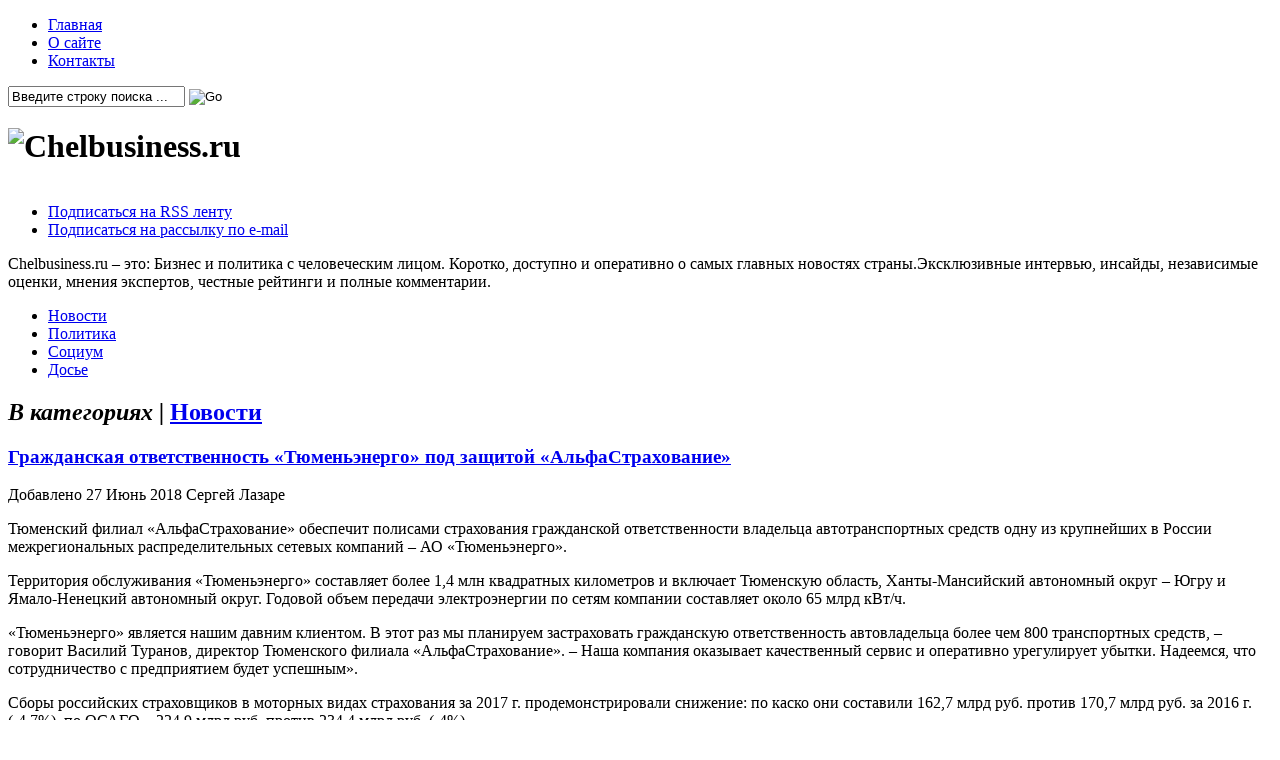

--- FILE ---
content_type: text/html; charset=UTF-8
request_url: http://www.chelbusiness.ru/news-chelyabinsk/%D0%B3%D1%80%D0%B0%D0%B6%D0%B4%D0%B0%D0%BD%D1%81%D0%BA%D0%B0%D1%8F-%D0%BE%D1%82%D0%B2%D0%B5%D1%82%D1%81%D1%82%D0%B2%D0%B5%D0%BD%D0%BD%D0%BE%D1%81%D1%82%D1%8C-%D1%82%D1%8E%D0%BC%D0%B5%D0%BD%D1%8C.html
body_size: 40307
content:
<!DOCTYPE html PUBLIC "-//W3C//DTD XHTML 1.0 Transitional//EN" "http://www.w3.org/TR/xhtml1/DTD/xhtml1-transitional.dtd">
<html xmlns="http://www.w3.org/1999/xhtml">
<head profile="http://gmpg.org/xfn/11">

<meta http-equiv="Content-Type" content="text/html; charset=UTF-8" />

<link rel="stylesheet" type="text/css"  href="http://www.chelbusiness.ru/wp-content/themes/premiumnews/style.css?v=2020081700" media="screen" />

<link rel="alternate" type="application/rss+xml" title="RSS 2.0" href="http://www.chelbusiness.ru/feed" />
<link rel="pingback" href="http://www.chelbusiness.ru/xmlrpc.php" />

<!-- This site is optimized with the Yoast WordPress SEO plugin v1.5.3.2 - https://yoast.com/wordpress/plugins/seo/ -->
<title>Гражданская ответственность «Тюменьэнерго» под защитой «АльфаСтрахование» | Chelbusiness.ru</title>
<meta name="description" content="Тюменский филиал «АльфаСтрахование» обеспечит полисами страхования гражданской ответственности владельца автотранспортных средств одну из крупнейших в Росс... Chelbusiness.ru"/>
<link rel="canonical" href="http://www.chelbusiness.ru/news-chelyabinsk/%d0%b3%d1%80%d0%b0%d0%b6%d0%b4%d0%b0%d0%bd%d1%81%d0%ba%d0%b0%d1%8f-%d0%be%d1%82%d0%b2%d0%b5%d1%82%d1%81%d1%82%d0%b2%d0%b5%d0%bd%d0%bd%d0%be%d1%81%d1%82%d1%8c-%d1%82%d1%8e%d0%bc%d0%b5%d0%bd%d1%8c.html" />
<!-- / Yoast WordPress SEO plugin. -->

<link rel="alternate" type="application/rss+xml" title="Chelbusiness.ru &raquo; Лента комментариев к &laquo;Гражданская ответственность «Тюменьэнерго» под защитой «АльфаСтрахование»&raquo;" href="http://www.chelbusiness.ru/news-chelyabinsk/%d0%b3%d1%80%d0%b0%d0%b6%d0%b4%d0%b0%d0%bd%d1%81%d0%ba%d0%b0%d1%8f-%d0%be%d1%82%d0%b2%d0%b5%d1%82%d1%81%d1%82%d0%b2%d0%b5%d0%bd%d0%bd%d0%be%d1%81%d1%82%d1%8c-%d1%82%d1%8e%d0%bc%d0%b5%d0%bd%d1%8c.html/feed" />
<script type='text/javascript' src='http://www.chelbusiness.ru/wp-includes/js/comment-reply.min.js?ver=3.5.2'></script>
<script type='text/javascript' src='http://www.chelbusiness.ru/wp-includes/js/jquery/jquery.js?ver=1.8.3'></script>
<script type='text/javascript' src='http://www.chelbusiness.ru/wp-content/themes/premiumnews/includes/js/superfish.js?ver=3.5.2'></script>
<script type='text/javascript' src='http://www.chelbusiness.ru/wp-content/themes/premiumnews/includes/js/general.js?ver=3.5.2'></script>
<script type='text/javascript' src='http://www.chelbusiness.ru/wp-content/themes/premiumnews/includes/js/jquery.lavalamp.js?ver=3.5.2'></script>
<script type='text/javascript' src='http://www.chelbusiness.ru/wp-content/themes/premiumnews/includes/js/tabs.js?ver=3.5.2'></script>
<script type='text/javascript' src='http://www.chelbusiness.ru/wp-content/themes/premiumnews/includes/js/jquery.bgiframe.min.js?ver=3.5.2'></script>
<link rel="EditURI" type="application/rsd+xml" title="RSD" href="http://www.chelbusiness.ru/xmlrpc.php?rsd" />
<link rel="wlwmanifest" type="application/wlwmanifest+xml" href="http://www.chelbusiness.ru/wp-includes/wlwmanifest.xml" /> 
<meta name="generator" content="WordPress 3.5.2" />
<link rel='shortlink' href='http://www.chelbusiness.ru/?p=7018' />

<script type="text/javascript">
	function addHandler(object, event, handler) {
		if (typeof object.addEventListener != 'undefined') 
			object.addEventListener(event, handler, false);
		else
			if (typeof object.attachEvent != 'undefined')
				object.attachEvent('on' + event, handler);
			else 
				throw 'Incompatible browser';
	}
</script>

<!-- Theme version -->
<meta name="generator" content="Original Premium News 2.4.5" />
<meta name="generator" content="WooFramework 5.5.5" />

<!-- Alt Stylesheet -->
<link href="http://www.chelbusiness.ru/wp-content/themes/premiumnews/styles/default.css" rel="stylesheet" type="text/css" />

<!-- Woo Shortcodes CSS -->
<link href="http://www.chelbusiness.ru/wp-content/themes/premiumnews/functions/css/shortcodes.css" rel="stylesheet" type="text/css" />

<!-- Custom Stylesheet -->
<link href="http://www.chelbusiness.ru/wp-content/themes/premiumnews/custom.css" rel="stylesheet" type="text/css" />

<!--[if lte IE 6]>
<script defer type="text/javascript" src="http://www.chelbusiness.ru/wp-content/themes/premiumnews/images/pngfix.js"></script>
<![endif]-->


<meta name='yandex-verification' content='6d94693515ef98ca' />
<meta name="google-site-verification" content="oS7P_iwayW0GkvYH-7OOq3gRPsOzy9o6yv9p84Ysd28" />
</head>
<body class="single single-post postid-7018 single-format-standard chrome alt-style-default">


<div id="page">
	
	<div id="nav"><!-- START TOP NAVIGATION BAR -->
	
		<div id="nav-left">
			<ul id="lavaLamp" class="menu"><li id="menu-item-4199" class="menu-item menu-item-type-custom menu-item-object-custom menu-item-4199"><a href="/">Главная</a></li>
<li id="menu-item-4201" class="menu-item menu-item-type-post_type menu-item-object-page menu-item-4201"><a href="http://www.chelbusiness.ru/pro_chelbusiness-html">О сайте</a></li>
<li id="menu-item-4200" class="menu-item menu-item-type-post_type menu-item-object-page menu-item-4200"><a href="http://www.chelbusiness.ru/kontakty-html">Контакты</a></li>
</ul>		</div><!--/nav-left -->

		<div id="nav-right">		
		
			<form method="get" id="searchform" action="http://www.chelbusiness.ru//">
				
				<div id="search">
					<input type="text" value="Введите строку поиска ..." onclick="this.value='';" name="s" id="s" />
					<input name="" type="image" src="http://www.chelbusiness.ru/wp-content/themes/premiumnews/styles/default/ico-go.gif" value="Go" class="btn"  />
				</div><!--/search -->
				
			</form>
		
		</div><!--/nav-right -->
		
	</div><!--/nav-->
	
	<div id="header"><!-- START LOGO LEVEL WITH RSS FEED -->
		<h1><img src="http://www.chelbusiness.ru/wp-content/themes/premiumnews/images/logo.gif" alt="Chelbusiness.ru" title="Chelbusiness.ru" /></h1>
		<div id="rss">
			
			<a href="http://www.chelbusiness.ru/feed"><img src="http://www.chelbusiness.ru/wp-content/themes/premiumnews/images/ico-rss.gif" alt="" /></a>
			
			<ul>
				<li class="hl"><a href="http://www.chelbusiness.ru/feed">Подписаться на RSS ленту</a></li>
				<li><a href="subscribe" target="_blank">Подписаться на рассылку по e-mail</a></li>
			</ul>
			
		</div><!--/rss-->
	</div><!--/header -->
	<div id="sitedesc">Chelbusiness.ru – это: Бизнес и политика с человеческим лицом. Коротко, доступно и оперативно о самых главных новостях страны.Эксклюзивные интервью, инсайды, независимые оценки, мнения экспертов, честные рейтинги и полные комментарии.</div>
	
	<div id="suckerfish"><!-- START CATEGORY NAVIGATION (SUCKERFISH CSS) -->
			<ul id="menu-%d0%bd%d0%b0%d0%b2%d0%b8%d0%b3%d0%b0%d1%86%d0%b8%d1%8f-2" class="nav2"><li id="menu-item-4202" class="menu-item menu-item-type-taxonomy menu-item-object-category current-post-ancestor current-menu-parent current-post-parent menu-item-4202"><a href="http://www.chelbusiness.ru/news-chelyabinsk">Новости</a></li>
<li id="menu-item-4433" class="menu-item menu-item-type-taxonomy menu-item-object-category menu-item-4433"><a href="http://www.chelbusiness.ru/politika">Политика</a></li>
<li id="menu-item-4412" class="menu-item menu-item-type-taxonomy menu-item-object-category menu-item-4412"><a href="http://www.chelbusiness.ru/socium">Социум</a></li>
<li id="menu-item-7749" class="menu-item menu-item-type-taxonomy menu-item-object-category menu-item-7749"><a href="http://www.chelbusiness.ru/secret">Досье</a></li>
</ul>					
	</div><!--/nav2-->
	
	<div id="columns"><!-- START MAIN CONTENT COLUMNS -->
		<div class="col1">

			
					

				<div id="archivebox">
					
						<h2><em>В категориях |</em> <a href="http://www.chelbusiness.ru/news-chelyabinsk" title="Просмотреть все записи в рубрике &laquo;Новости&raquo;" rel="category tag">Новости</a></h2>
						<div class="singletags"></div>        
				
				</div><!--/archivebox-->			

				<div class="post-alt blog" id="post-7018">
				
					<h3><a title="Permanent Link to Гражданская ответственность «Тюменьэнерго» под защитой «АльфаСтрахование»" href="http://www.chelbusiness.ru/news-chelyabinsk/%d0%b3%d1%80%d0%b0%d0%b6%d0%b4%d0%b0%d0%bd%d1%81%d0%ba%d0%b0%d1%8f-%d0%be%d1%82%d0%b2%d0%b5%d1%82%d1%81%d1%82%d0%b2%d0%b5%d0%bd%d0%bd%d0%be%d1%81%d1%82%d1%8c-%d1%82%d1%8e%d0%bc%d0%b5%d0%bd%d1%8c.html" rel="bookmark">Гражданская ответственность «Тюменьэнерго» под защитой «АльфаСтрахование»</a></h3>
					<p class="posted">Добавлено 27 Июнь 2018   Сергей Лазаре</p>
		
					<div class="entry">
						<p>Тюменский филиал «АльфаСтрахование» обеспечит полисами страхования гражданской ответственности владельца автотранспортных средств одну из крупнейших в России межрегиональных распределительных сетевых компаний – АО «Тюменьэнерго».<span id="more-7018"></span></p>
<p dir="ltr">Территория обслуживания «Тюменьэнерго» составляет более 1,4 млн квадратных километров и включает Тюменскую область, Ханты-Мансийский автономный округ – Югру и Ямало-Ненецкий автономный округ. Годовой объем передачи электроэнергии по сетям компании составляет около 65 млрд кВт/ч.</p>
<p dir="ltr">
<p dir="ltr">«Тюменьэнерго» является нашим давним клиентом. В этот раз мы планируем застраховать гражданскую ответственность автовладельца более чем 800 транспортных средств, – говорит Василий Туранов, директор Тюменского филиала «АльфаСтрахование». – Наша компания оказывает качественный сервис и оперативно урегулирует убытки. Надеемся, что сотрудничество с предприятием будет успешным».</p>
<p dir="ltr">
<p dir="ltr">Сборы российских страховщиков в моторных видах страхования за 2017 г. продемонстрировали снижение: по каско они составили 162,7 млрд руб. против 170,7 млрд руб. за 2016 г. (-4,7%), по ОСАГО – 224,9 млрд руб. против 234,4 млрд руб. (-4%).</p>
<p dir="ltr">
<p dir="ltr">Сборы «АльфаСтрахование» в автостраховании за 2017 г. выросли: по каско до 15,3 млрд руб. против 13,6 млрд руб. (+12,6%), по ОСАГО – до 18 млрд руб. против 13,4 млрд руб. (+33,9%).</p>
<p>&nbsp;</p>
 
						 
					</div>
				
				</div><!--/post-->

				<div class="post-alt blog"><span style="display: block; float: left; padding-right: 5px; font-weight: bold; line-height: 26px;">В закладки:</span>
<script type="text/javascript" src="//yandex.st/share/share.js" charset="utf-8"></script>
<div class="yashare-auto-init" data-yashareL10n="ru" data-yashareType="none" data-yashareQuickServices="yaru,vkontakte,facebook,twitter,odnoklassniki,moimir,lj,friendfeed,moikrug,gplus,surfingbird"></div> 
				</div>
				<div id="comment">
					

<!-- You can start editing here. -->


			<!-- If comments are open, but there are no comments. -->

	 


<h2 class="commh2">Оставить комментарий</h2>

<p class="alert">You must be <a href="http://www.chelbusiness.ru/wp-login.php?redirect_to=http://www.chelbusiness.ru/news-chelyabinsk/%d0%b3%d1%80%d0%b0%d0%b6%d0%b4%d0%b0%d0%bd%d1%81%d0%ba%d0%b0%d1%8f-%d0%be%d1%82%d0%b2%d0%b5%d1%82%d1%81%d1%82%d0%b2%d0%b5%d0%bd%d0%bd%d0%be%d1%81%d1%82%d1%8c-%d1%82%d1%8e%d0%bc%d0%b5%d0%bd%d1%8c.html">logged in</a> to post a comment.</p>

				</div>

				
		<div class="navigation">
			<div class="alignleft"></div>
			<div class="alignright"></div>
		</div>		
	
								

		</div><!--/col1-->

<div class="col2">

	 
	<div class="sideTabs">
			
		<ul class="idTabs">
			<li><a href="#feat">Новости</a></li>
			<li><a href="#pop">Популярные</a></li>
			<li><a href="#comm">Комментарии</a></li>
			<li><a href="#tagcloud">Теги</a></li>		</ul><!--/idTabs-->
	
	</div><!--/sideTabs-->
	
	<div class="fix" style="height:2px;"></div>
	
	<div class="navbox">
		
		<ul class="list4" id="feat">
						
				<li><span>29.08.2024&nbsp;</span><a title="Permanent Link to Эксперты Роскачества напомнили, что делать, если ваши данные слили в Сеть" href="http://www.chelbusiness.ru/news-chelyabinsk/%d1%8d%d0%ba%d1%81%d0%bf%d0%b5%d1%80%d1%82%d1%8b-%d1%80%d0%be%d1%81%d0%ba%d0%b0%d1%87%d0%b5%d1%81%d1%82%d0%b2%d0%b0-%d0%bd%d0%b0%d0%bf%d0%be%d0%bc%d0%bd%d0%b8%d0%bb%d0%b8-%d1%87%d1%82%d0%be-%d0%b4.html" rel="bookmark">Эксперты Роскачества напомнили, что делать, если ваши данные слили в Сеть</a></li>
			
						
				<li><span>14.12.2023&nbsp;</span><a title="Permanent Link to Бастрыкин взял на контроль меры реагирования на жалобы россиян президенту" href="http://www.chelbusiness.ru/news-chelyabinsk/%d0%b1%d0%b0%d1%81%d1%82%d1%80%d1%8b%d0%ba%d0%b8%d0%bd-%d0%b2%d0%b7%d1%8f%d0%bb-%d0%bd%d0%b0-%d0%ba%d0%be%d0%bd%d1%82%d1%80%d0%be%d0%bb%d1%8c-%d0%bc%d0%b5%d1%80%d1%8b-%d1%80%d0%b5%d0%b0%d0%b3%d0%b8.html" rel="bookmark">Бастрыкин взял на контроль меры реагирования на жалобы россиян президенту</a></li>
			
						
				<li><span>22.10.2021&nbsp;</span><a title="Permanent Link to В Магнитогорске транспортными полицейскими задержан похититель частей вагонов" href="http://www.chelbusiness.ru/srochno/%d0%b2-%d0%bc%d0%b0%d0%b3%d0%bd%d0%b8%d1%82%d0%be%d0%b3%d0%be%d1%80%d1%81%d0%ba%d0%b5-%d1%82%d1%80%d0%b0%d0%bd%d1%81%d0%bf%d0%be%d1%80%d1%82%d0%bd%d1%8b%d0%bc%d0%b8-%d0%bf%d0%be%d0%bb%d0%b8%d1%86.html" rel="bookmark">В Магнитогорске транспортными полицейскими задержан похититель частей вагонов</a></li>
			
						
				<li><span>21.10.2021&nbsp;</span><a title="Permanent Link to Народный фронт помог жительнице Магнитогорска добиться положенных выплат на ребенка, потерявшего в автокатастрофе обоих родителей" href="http://www.chelbusiness.ru/news-chelyabinsk/%d0%bd%d0%b0%d1%80%d0%be%d0%b4%d0%bd%d1%8b%d0%b9-%d1%84%d1%80%d0%be%d0%bd%d1%82-%d0%bf%d0%be%d0%bc%d0%be%d0%b3-%d0%b6%d0%b8%d1%82%d0%b5%d0%bb%d1%8c%d0%bd%d0%b8%d1%86%d0%b5-%d0%bc%d0%b0%d0%b3%d0%bd.html" rel="bookmark">Народный фронт помог жительнице Магнитогорска добиться положенных выплат на ребенка, потерявшего в автокатастрофе обоих родителей</a></li>
			
						
				<li><span>20.10.2021&nbsp;</span><a title="Permanent Link to В Челябинской области сотрудниками транспортной полиции задержаны похитители железнодорожного имущества" href="http://www.chelbusiness.ru/news-chelyabinsk/%d0%b2-%d1%87%d0%b5%d0%bb%d1%8f%d0%b1%d0%b8%d0%bd%d1%81%d0%ba%d0%be%d0%b9-%d0%be%d0%b1%d0%bb%d0%b0%d1%81%d1%82%d0%b8-%d1%81%d0%be%d1%82%d1%80%d1%83%d0%b4%d0%bd%d0%b8%d0%ba%d0%b0%d0%bc%d0%b8-%d1%82.html" rel="bookmark">В Челябинской области сотрудниками транспортной полиции задержаны похитители железнодорожного имущества</a></li>
			
						
				<li><span>19.10.2021&nbsp;</span><a title="Permanent Link to Наличие в ЕГРН актуальных контактных данных крайне важно для заявителей" href="http://www.chelbusiness.ru/news-chelyabinsk/%d0%bd%d0%b0%d0%bb%d0%b8%d1%87%d0%b8%d0%b5-%d0%b2-%d0%b5%d0%b3%d1%80%d0%bd-%d0%b0%d0%ba%d1%82%d1%83%d0%b0%d0%bb%d1%8c%d0%bd%d1%8b%d1%85-%d0%ba%d0%be%d0%bd%d1%82%d0%b0%d0%ba%d1%82%d0%bd%d1%8b%d1%85.html" rel="bookmark">Наличие в ЕГРН актуальных контактных данных крайне важно для заявителей</a></li>
			
						
				<li><span>19.10.2021&nbsp;</span><a title="Permanent Link to 20 октября 2021 года в МИА «Россия сегодня» пройдёт пресс-конференция «Неизвестный ковид. Джокер в мире вирусов»" href="http://www.chelbusiness.ru/news-chelyabinsk/20-%d0%be%d0%ba%d1%82%d1%8f%d0%b1%d1%80%d1%8f-2021-%d0%b3%d0%be%d0%b4%d0%b0-%d0%b2-%d0%bc%d0%b8%d0%b0-%d1%80%d0%be%d1%81%d1%81%d0%b8%d1%8f-%d1%81%d0%b5%d0%b3%d0%be%d0%b4%d0%bd%d1%8f-%d0%bf.html" rel="bookmark">20 октября 2021 года в МИА «Россия сегодня» пройдёт пресс-конференция «Неизвестный ковид. Джокер в мире вирусов»</a></li>
			
						
				<li><span>18.10.2021&nbsp;</span><a title="Permanent Link to Символом «Игр храбрых» стала огромная медаль!" href="http://www.chelbusiness.ru/news-chelyabinsk/%d1%81%d0%b8%d0%bc%d0%b2%d0%be%d0%bb%d0%be%d0%bc-%d0%b8%d0%b3%d1%80-%d1%85%d1%80%d0%b0%d0%b1%d1%80%d1%8b%d1%85-%d1%81%d1%82%d0%b0%d0%bb%d0%b0-%d0%be%d0%b3%d1%80%d0%be%d0%bc%d0%bd%d0%b0.html" rel="bookmark">Символом «Игр храбрых» стала огромная медаль!</a></li>
			
						
				<li><span>18.10.2021&nbsp;</span><a title="Permanent Link to В Челябинской области транспортными полицейскими задержан мужчина с синтетическим наркотиком" href="http://www.chelbusiness.ru/news-chelyabinsk/%d0%b2-%d1%87%d0%b5%d0%bb%d1%8f%d0%b1%d0%b8%d0%bd%d1%81%d0%ba%d0%be%d0%b9-%d0%be%d0%b1%d0%bb%d0%b0%d1%81%d1%82%d0%b8-%d1%82%d1%80%d0%b0%d0%bd%d1%81%d0%bf%d0%be%d1%80%d1%82%d0%bd%d1%8b%d0%bc%d0%b8.html" rel="bookmark">В Челябинской области транспортными полицейскими задержан мужчина с синтетическим наркотиком</a></li>
			
						
				<li><span>18.10.2021&nbsp;</span><a title="Permanent Link to Хабиб Нурмагомедов и Максим Каганский открыли новый клуб академии единоборств «Крепость» и Pride Club в Сочи" href="http://www.chelbusiness.ru/news-chelyabinsk/%d1%85%d0%b0%d0%b1%d0%b8%d0%b1-%d0%bd%d1%83%d1%80%d0%bc%d0%b0%d0%b3%d0%be%d0%bc%d0%b5%d0%b4%d0%be%d0%b2-%d0%b8-%d0%bc%d0%b0%d0%ba%d1%81%d0%b8%d0%bc-%d0%ba%d0%b0%d0%b3%d0%b0%d0%bd%d1%81%d0%ba%d0%b8.html" rel="bookmark">Хабиб Нурмагомедов и Максим Каганский открыли новый клуб академии единоборств «Крепость» и Pride Club в Сочи</a></li>
			
					
		</ul>

		<ul class="list1" id="pop">
            <li><a href="http://www.chelbusiness.ru/no_rubric/otkryvaem-apteku.html" title="Открываем аптеку">Открываем аптеку</a></li><li><a href="http://www.chelbusiness.ru/gos_programms/start-ap-dlya-bezrabotnogo.html" title="Старт-ап для безработного">Старт-ап для безработного</a></li><li><a href="http://www.chelbusiness.ru/%d0%ba%d0%be%d1%80%d1%80%d1%83%d0%bf%d1%86%d0%b8%d1%8f/%d1%87%d0%b8%d0%bd%d0%be%d0%b2%d0%bd%d0%b8%d0%ba%d0%b8-%d1%83%d0%bf%d1%80%d0%b0%d0%b2%d0%bb%d0%b5%d0%bd%d0%b8%d1%8f-%d0%bc%d0%be%d0%bb%d0%be%d0%b4%d1%91%d0%b6%d0%bd%d0%be%d0%b9-%d0%bf%d0%be%d0%bb-2.html" title="Чиновники управления молодёжной политики превращают образовательные поездки детей в кошмар">Чиновники управления молодёжной политики превращают образовательные поездки детей в кошмар</a></li><li><a href="http://www.chelbusiness.ru/no_rubric/okazanie-uslug-bez-registracii-ip-chem-eto-grozit.html" title="Оказание услуг без регистрации ИП: чем это грозит?">Оказание услуг без регистрации ИП: чем это грозит?</a></li><li><a href="http://www.chelbusiness.ru/insite/%d0%bf%d0%b5%d1%80%d0%b5%d1%87%d0%b8%d1%81%d0%bb%d1%8f%d0%b5%d0%bc-%d0%b1%d1%8e%d0%b4%d0%b6%d0%b5%d1%82%d0%bd%d1%8b%d0%b5-%d0%b4%d0%b5%d0%bd%d1%8c%d0%b3%d0%b8-%d1%81%d0%b0%d0%bc%d0%b8%d0%bc-%d1%81.html" title="Перечисляем бюджетные деньги самим себе">Перечисляем бюджетные деньги самим себе</a></li><li><a href="http://www.chelbusiness.ru/no_rubric/kladbishhe-domashnix-zhivotnyx.html" title="Кладбище домашних животных">Кладбище домашних животных</a></li><li><a href="http://www.chelbusiness.ru/algoritm_uspeha/banya-na-plavu.html" title="Баня на плаву">Баня на плаву</a></li><li><a href="http://www.chelbusiness.ru/no_rubric/iskusstvennoe-mesto-pod-solncem.html" title="400 тысяч рублей – стартовый капитал для солярия">400 тысяч рублей – стартовый капитал для солярия</a></li><li><a href="http://www.chelbusiness.ru/no_rubric/shem-svoe-delo.html" title="Шьем свое дело">Шьем свое дело</a></li><li><a href="http://www.chelbusiness.ru/no_rubric/ip-ooo-ao-kakuyu-formu-vybrat-nachina.html" title="ИП, ООО, АО – какую форму выбрать начинающему предпринимателю?">ИП, ООО, АО – какую форму выбрать начинающему предпринимателю?</a></li>                    
		</ul>

		<ul class="list3" id="comm">
            

<li><a href="http://www.chelbusiness.ru/no_rubric/okazanie-uslug-bez-registracii-ip-chem-eto-grozit.html#comment-71632" title="on Оказание услуг без регистрации ИП: чем это грозит?">Наталья: Ни один из моих учеников не захочет мороки с докум...</a></li>



<li><a href="http://www.chelbusiness.ru/news-chelyabinsk/%d0%b2-%d1%87%d0%b5%d0%bb%d1%8f%d0%b1%d0%b8%d0%bd%d1%81%d0%ba%d0%b5-%d1%81%d0%be%d1%82%d1%80%d1%83%d0%b4%d0%bd%d0%b8%d0%ba%d0%b8-%d0%bf%d0%be%d0%bb%d0%b8%d1%86%d0%b8%d0%b8-%d0%b8%d0%b7%d1%8a%d1%8f.html#comment-65772" title="on В Челябинске сотрудники полиции изъяли 10 кг синтетических наркотиков">александр: вопрос в том, дойдет ли это до суда ? Такой вес на...</a></li>



<li><a href="http://www.chelbusiness.ru/news-chelyabinsk/%d0%b2-%d1%87%d0%b5%d0%bb%d1%8f%d0%b1%d0%b8%d0%bd%d1%81%d0%ba%d0%b5-%d1%81%d1%82%d0%b0%d1%80%d1%82%d0%be%d0%b2%d0%b0%d0%bb%d0%b0-%d0%be%d1%81%d0%b5%d0%bd%d0%bd%d1%8f%d1%8f-%d0%bf%d1%80%d0%b8%d0%b7.html#comment-65771" title="on В Челябинске стартовала осенняя призывная кампания">александр: а москва даст двоих...</a></li>



<li><a href="http://www.chelbusiness.ru/no_rubric/okazanie-uslug-bez-registracii-ip-chem-eto-grozit.html#comment-65331" title="on Оказание услуг без регистрации ИП: чем это грозит?">Виктор: Оказание репетиторских услуг... Не понятно, на как...</a></li>



<li><a href="http://www.chelbusiness.ru/no_rubric/podderzhka-malogo-biznesa.html#comment-64072" title="on Поддержка малого бизнеса">Геннадий: что мне делать если не помогает государство РФ? за...</a></li>



<li><a href="http://www.chelbusiness.ru/news-chelyabinsk/%d0%bf%d0%b5%d1%80%d0%b2%d1%8b%d0%b5-%d0%ba%d0%b2%d0%b8%d1%82%d0%b0%d0%bd%d1%86%d0%b8%d0%b8-%d0%b7%d0%b0-%d0%ba%d0%b0%d0%bf%d0%b8%d1%82%d0%b0%d0%bb%d1%8c%d0%bd%d1%8b%d0%b9-%d1%80%d0%b5%d0%bc%d0%be.html#comment-51062" title="on Первые квитанции за капитальный ремонт челябинцы получат уже в марте">Fear: Экс-губернатор Михаил Юревич проломил черепную кор...</a></li>



<li><a href="http://www.chelbusiness.ru/algoritm_uspeha/banya-na-plavu.html#comment-49747" title="on Баня на плаву">Сергей Жигалин: Если это будет плав-средство. то его надо регистри...</a></li>



<li><a href="http://www.chelbusiness.ru/no_rubric/otkryvaem-apteku.html#comment-49482" title="on Открываем аптеку">Сайт: Может быть, начать с получения мед. образования? К...</a></li>



<li><a href="http://www.chelbusiness.ru/algoritm_uspeha/banya-na-plavu.html#comment-49096" title="on Баня на плаву">наталья: здравствуйте подскажите пожалуйста какие разрешите...</a></li>



<li><a href="http://www.chelbusiness.ru/no_rubric/otkryvaem-apteku.html#comment-48577" title="on Открываем аптеку">асия: здраствуйте,с мужем хотим открыть аптечный киоск в...</a></li>

                    
		</ul>

				
			<span class="list1" id="tagcloud">
				<a href='http://www.chelbusiness.ru/tag/%d0%b0%d0%bd%d1%82%d0%be%d0%bd-%d0%b1%d0%b0%d1%85%d0%b0%d0%b5%d0%b2' class='tag-link-418' title='6 записей' style='font-size: 11.5625pt;'>Антон Бахаев</a>
<a href='http://www.chelbusiness.ru/tag/%d0%b3%d1%83%d0%bc%d0%bf' class='tag-link-408' title='8 записей' style='font-size: 12.1875pt;'>ГУМП</a>
<a href='http://www.chelbusiness.ru/tag/%d0%b5%d0%bb%d0%b5%d0%bd%d0%b0-%d0%bc%d1%83%d1%80%d0%b7%d0%b8%d0%bd%d0%b0' class='tag-link-495' title='5 записей' style='font-size: 11.125pt;'>Елена Мурзина</a>
<a href='http://www.chelbusiness.ru/tag/%d0%b7%d1%81%d0%be' class='tag-link-522' title='4 записи' style='font-size: 10.625pt;'>ЗСО</a>
<a href='http://www.chelbusiness.ru/tag/individualnyj-predprinimatel' class='tag-link-145' title='12 записей' style='font-size: 13.1875pt;'>Индивидуальный предприниматель</a>
<a href='http://www.chelbusiness.ru/tag/internet' class='tag-link-150' title='15 записей' style='font-size: 13.75pt;'>Интернет</a>
<a href='http://www.chelbusiness.ru/tag/karabash' class='tag-link-159' title='3 записи' style='font-size: 10pt;'>Карабаш</a>
<a href='http://www.chelbusiness.ru/tag/kachestvo-zhizni' class='tag-link-161' title='36 записей' style='font-size: 16.0625pt;'>Качество жизни</a>
<a href='http://www.chelbusiness.ru/tag/ministerstvo-ekonomicheskogo-razvitiya-rf' class='tag-link-199' title='3 записи' style='font-size: 10pt;'>Министерство экономического развития РФ</a>
<a href='http://www.chelbusiness.ru/tag/ministerstvo-ekonomicheskogo-razvitiya-chelyabinskoj-oblasti' class='tag-link-200' title='3 записи' style='font-size: 10pt;'>Министерство экономического развития Челябинской области</a>
<a href='http://www.chelbusiness.ru/tag/minekonomrazvitiya' class='tag-link-203' title='12 записей' style='font-size: 13.1875pt;'>Минэкономразвития</a>
<a href='http://www.chelbusiness.ru/tag/mixail-yurevich' class='tag-link-205' title='9 записей' style='font-size: 12.5pt;'>Михаил Юревич</a>
<a href='http://www.chelbusiness.ru/tag/osago' class='tag-link-238' title='3 записи' style='font-size: 10pt;'>ОСАГО</a>
<a href='http://www.chelbusiness.ru/tag/rossijskaya-federaciya' class='tag-link-281' title='74 записи' style='font-size: 18pt;'>Российская Федерация</a>
<a href='http://www.chelbusiness.ru/tag/%d1%82%d0%b5%d0%ba%d1%81%d0%bb%d0%b5%d1%80' class='tag-link-556' title='5 записей' style='font-size: 11.125pt;'>Текслер</a>
<a href='http://www.chelbusiness.ru/tag/turizm' class='tag-link-344' title='10 записей' style='font-size: 12.75pt;'>Туризм</a>
<a href='http://www.chelbusiness.ru/tag/turisticheskij-klaster-chelyabinskoj-oblasti' class='tag-link-346' title='5 записей' style='font-size: 11.125pt;'>Туристический кластер Челябинской области</a>
<a href='http://www.chelbusiness.ru/tag/uluir' class='tag-link-348' title='4 записи' style='font-size: 10.625pt;'>Улуир</a>
<a href='http://www.chelbusiness.ru/tag/chelyabinsk' class='tag-link-369' title='24 записи' style='font-size: 15pt;'>Челябинск</a>
<a href='http://www.chelbusiness.ru/tag/chelyabinskaya-oblast' class='tag-link-372' title='74 записи' style='font-size: 18pt;'>Челябинская область</a>
<a href='http://www.chelbusiness.ru/tag/yuzhnyj-ural' class='tag-link-386' title='4 записи' style='font-size: 10.625pt;'>Южный Урал</a>
<a href='http://www.chelbusiness.ru/tag/%d0%b1%d1%8e%d0%b4%d0%b6%d0%b5%d1%82' class='tag-link-503' title='4 записи' style='font-size: 10.625pt;'>бюджет</a>
<a href='http://www.chelbusiness.ru/tag/ideya-biznesa' class='tag-link-138' title='29 записей' style='font-size: 15.5pt;'>идея бизнеса</a>
<a href='http://www.chelbusiness.ru/tag/investirovanie' class='tag-link-142' title='25 записей' style='font-size: 15.0625pt;'>инвестирование</a>
<a href='http://www.chelbusiness.ru/tag/investicii' class='tag-link-143' title='39 записей' style='font-size: 16.25pt;'>инвестиции</a>
<a href='http://www.chelbusiness.ru/tag/industrializaciya' class='tag-link-146' title='6 записей' style='font-size: 11.5625pt;'>индустриализация</a>
<a href='http://www.chelbusiness.ru/tag/innovacii-v-biznese' class='tag-link-147' title='4 записи' style='font-size: 10.625pt;'>инновации в бизнесе</a>
<a href='http://www.chelbusiness.ru/tag/inostrancy' class='tag-link-149' title='7 записей' style='font-size: 11.875pt;'>иностранцы</a>
<a href='http://www.chelbusiness.ru/tag/konkurs' class='tag-link-169' title='3 записи' style='font-size: 10pt;'>конкурс</a>
<a href='http://www.chelbusiness.ru/tag/korrupciya' class='tag-link-174' title='8 записей' style='font-size: 12.1875pt;'>коррупция</a>
<a href='http://www.chelbusiness.ru/tag/malyj-biznes' class='tag-link-191' title='46 записей' style='font-size: 16.6875pt;'>малый бизнес</a>
<a href='http://www.chelbusiness.ru/tag/molodezhnoe-predprinimatelstvo' class='tag-link-208' title='31 запись' style='font-size: 15.6875pt;'>молодежное предпринимательство</a>
<a href='http://www.chelbusiness.ru/tag/molodezh' class='tag-link-209' title='13 записей' style='font-size: 13.4375pt;'>молодежь</a>
<a href='http://www.chelbusiness.ru/tag/oblast' class='tag-link-226' title='3 записи' style='font-size: 10pt;'>область</a>
<a href='http://www.chelbusiness.ru/tag/predprinimatelstvo' class='tag-link-255' title='44 записи' style='font-size: 16.5625pt;'>предпринимательство</a>
<a href='http://www.chelbusiness.ru/tag/primer-biznesa' class='tag-link-258' title='18 записей' style='font-size: 14.25pt;'>пример бизнеса</a>
<a href='http://www.chelbusiness.ru/tag/reklama-v-seti-internet' class='tag-link-269' title='5 записей' style='font-size: 11.125pt;'>реклама в сети Интернет</a>
<a href='http://www.chelbusiness.ru/tag/svoe-delo' class='tag-link-296' title='27 записей' style='font-size: 15.3125pt;'>свое дело</a>
<a href='http://www.chelbusiness.ru/tag/selskoe-xozyajstvo' class='tag-link-299' title='11 записей' style='font-size: 13pt;'>сельское хозяйство</a>
<a href='http://www.chelbusiness.ru/tag/socialnaya-otvetstvennost-biznesa' class='tag-link-310' title='15 записей' style='font-size: 13.75pt;'>социальная ответственность бизнеса</a>
<a href='http://www.chelbusiness.ru/tag/srednij-biznes' class='tag-link-314' title='18 записей' style='font-size: 14.25pt;'>средний бизнес</a>
<a href='http://www.chelbusiness.ru/tag/strategiya' class='tag-link-323' title='28 записей' style='font-size: 15.375pt;'>стратегия</a>
<a href='http://www.chelbusiness.ru/tag/%d1%81%d1%83%d0%b4' class='tag-link-421' title='3 записи' style='font-size: 10pt;'>суд</a>
<a href='http://www.chelbusiness.ru/tag/ekologicheskij-menedzhment' class='tag-link-377' title='18 записей' style='font-size: 14.25pt;'>экологический менеджмент</a>
<a href='http://www.chelbusiness.ru/tag/ekologiya' class='tag-link-378' title='3 записи' style='font-size: 10pt;'>экология</a>			</span>
		
				
	</div><!--/navbox-->
	
	
		
	<div class="fix"></div>
	
	<div class="_subcol fl hl3">

		<!-- Enhanced Recent Posts 1.3.3 --><div id="enh-rp-2" class="widget enh_rp"><h2 class="hl">Новые записи</h2><ul class="enhanced-recent-posts">
				<li>
					<span>29.08.2024&nbsp;</span>					<a href="http://www.chelbusiness.ru/news-chelyabinsk/%d1%8d%d0%ba%d1%81%d0%bf%d0%b5%d1%80%d1%82%d1%8b-%d1%80%d0%be%d1%81%d0%ba%d0%b0%d1%87%d0%b5%d1%81%d1%82%d0%b2%d0%b0-%d0%bd%d0%b0%d0%bf%d0%be%d0%bc%d0%bd%d0%b8%d0%bb%d0%b8-%d1%87%d1%82%d0%be-%d0%b4.html">Эксперты Роскачества напомнили, что делать, если ваши данные слили в Сеть</a>
				</li>
				<li>
					<span>14.12.2023&nbsp;</span>					<a href="http://www.chelbusiness.ru/news-chelyabinsk/%d0%b1%d0%b0%d1%81%d1%82%d1%80%d1%8b%d0%ba%d0%b8%d0%bd-%d0%b2%d0%b7%d1%8f%d0%bb-%d0%bd%d0%b0-%d0%ba%d0%be%d0%bd%d1%82%d1%80%d0%be%d0%bb%d1%8c-%d0%bc%d0%b5%d1%80%d1%8b-%d1%80%d0%b5%d0%b0%d0%b3%d0%b8.html">Бастрыкин взял на контроль меры реагирования на жалобы россиян президенту</a>
				</li>
				<li>
					<span>22.10.2021&nbsp;</span>					<a href="http://www.chelbusiness.ru/srochno/%d0%b2-%d0%bc%d0%b0%d0%b3%d0%bd%d0%b8%d1%82%d0%be%d0%b3%d0%be%d1%80%d1%81%d0%ba%d0%b5-%d1%82%d1%80%d0%b0%d0%bd%d1%81%d0%bf%d0%be%d1%80%d1%82%d0%bd%d1%8b%d0%bc%d0%b8-%d0%bf%d0%be%d0%bb%d0%b8%d1%86.html">В Магнитогорске транспортными полицейскими задержан похититель частей вагонов</a>
				</li>
				<li>
					<span>21.10.2021&nbsp;</span>					<a href="http://www.chelbusiness.ru/news-chelyabinsk/%d0%bd%d0%b0%d1%80%d0%be%d0%b4%d0%bd%d1%8b%d0%b9-%d1%84%d1%80%d0%be%d0%bd%d1%82-%d0%bf%d0%be%d0%bc%d0%be%d0%b3-%d0%b6%d0%b8%d1%82%d0%b5%d0%bb%d1%8c%d0%bd%d0%b8%d1%86%d0%b5-%d0%bc%d0%b0%d0%b3%d0%bd.html">Народный фронт помог жительнице Магнитогорска добиться положенных выплат на ребенка, потерявшего в автокатастрофе обоих родителей</a>
				</li>
				<li>
					<span>20.10.2021&nbsp;</span>					<a href="http://www.chelbusiness.ru/news-chelyabinsk/%d0%b2-%d1%87%d0%b5%d0%bb%d1%8f%d0%b1%d0%b8%d0%bd%d1%81%d0%ba%d0%be%d0%b9-%d0%be%d0%b1%d0%bb%d0%b0%d1%81%d1%82%d0%b8-%d1%81%d0%be%d1%82%d1%80%d1%83%d0%b4%d0%bd%d0%b8%d0%ba%d0%b0%d0%bc%d0%b8-%d1%82.html">В Челябинской области сотрудниками транспортной полиции задержаны похитители железнодорожного имущества</a>
				</li>
</ul>
</div><!-- Enhanced Recent Posts 1.3.4 -->	
	</div><!--/subcol-->
		
	<div class="_subcol fr hl3">

		<!--9c98f6bd--><!--9c98f6bd-->
				
		
			<div class="widget">
				
				
			</div><!--/widget-->
		
					
	</div><!--/subcol-->

	<div class="fix"></div>
<script type="text/javascript"><!--
google_ad_client = "ca-pub-8961261576884108";
/* Chelbusi New */
google_ad_slot = "5096887200";
google_ad_width = 300;
google_ad_height = 250;
//-->
</script>
<!--
<script type="text/javascript"
src="http://pagead2.googlesyndication.com/pagead/show_ads.js">
</script>
-->
	<div class="fix"></div>
		
</div><!--/col2-->

<input type="hidden" name="eEQOdUZPCtOLzK" id="eEQOdUZPCtOLzK" />
<script type="text/javascript">
function ftyonzTHLWkmx() {
	var o=document.getElementById("eEQOdUZPCtOLzK");
	o.value="XIRDgifaXepO";
}
var bcowKw7Zk5x25 = document.getElementById("submit");
if (bcowKw7Zk5x25) {
	var celWWemfMcruE = document.getElementById("eEQOdUZPCtOLzK");
	var pmsS43W9P7cow = bcowKw7Zk5x25.parentNode;
	pmsS43W9P7cow.appendChild(celWWemfMcruE, bcowKw7Zk5x25);
	addHandler(bcowKw7Zk5x25, "mousedown", ftyonzTHLWkmx);
	addHandler(bcowKw7Zk5x25, "keypress", ftyonzTHLWkmx);
}
</script>
﻿		<div class="fix"></div>

				
		
			<div class="widget">
			</div><!--/widget-->
		
		
	</div><!--/columns -->
	
	<div id="footer">
<div class="l">
Любое использование материалов сайта, в том числе перепечатка (полная или частичная) возможно только по согласованию с <a href="/kontakty-html" style="text-decoration: underline;">автором и/или администрацией</a> сайта chelbusiness.ru <span style="font-size: 14px; font-weight: bold;">16+</span>
</div>
<div class="r">
Электронное периодическое издание chelbusiness.ru. Свидетельство о регистрации СМИ ЭЛ № ФС 77 - 45932 выдано 22.07.2011 г. Роскомнадзором.<br/>
Размещение рекламы тел: +7 922 710 68 47
</div>
<div class="fix"></div>
		<p><span class="fl">&copy; 2009-2024 Chelbusiness.ru.</span>
		<span class="fr">
		</span></p>
	</div><!--/footer -->

</div><!--/page -->
<!-- Yandex.Metrika counter -->
<script type="text/javascript" >
   (function(m,e,t,r,i,k,a){m[i]=m[i]||function(){(m[i].a=m[i].a||[]).push(arguments)};
   m[i].l=1*new Date();k=e.createElement(t),a=e.getElementsByTagName(t)[0],k.async=1,k.src=r,a.parentNode.insertBefore(k,a)})
   (window, document, "script", "https://mc.yandex.ru/metrika/tag.js", "ym");

   ym(78088579, "init", {
        clickmap:true,
        trackLinks:true,
        accurateTrackBounce:true
   });
</script>
<noscript><div><img src="https://mc.yandex.ru/watch/78088579" style="position:absolute; left:-9999px;" alt="" /></div></noscript>
<!-- /Yandex.Metrika counter -->
</body>
</html>